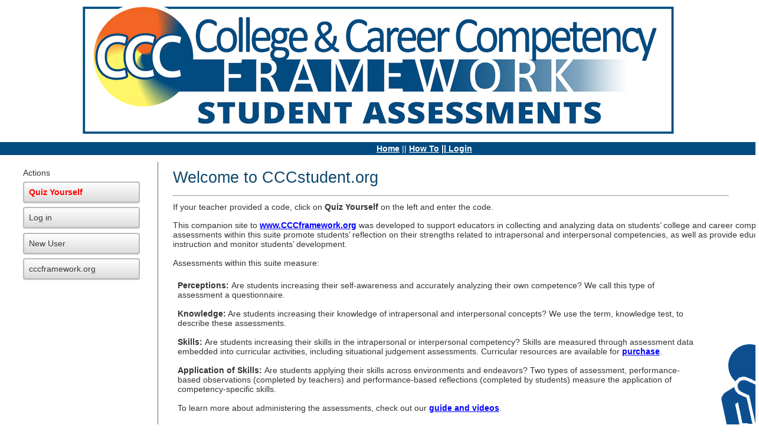

--- FILE ---
content_type: text/html; charset=UTF-8
request_url: https://www.cccstudent.org/
body_size: 3065
content:
<!DOCTYPE html>
<html>
<head>
    <meta charset="utf-8"/>    <meta name="viewport" content="width=device-width, initial-scale=1.0">
    <meta name="robots" content="noindex, nofollow">
    <title>
        CCC Student:
        Homepages    </title>
    <link href="/favicon.ico" type="image/x-icon" rel="icon"/><link href="/favicon.ico" type="image/x-icon" rel="shortcut icon"/>
    <link rel="stylesheet" href="/css/generic2.css"/>   

                <script language="javascript" type="text/javascript">
<!--
function popitup(url) {
	newwindow=window.open(url,'name','toolbar=1,scrollbars=1 ,menubar=1,resizable=1,width=850,height=600');
	if (window.focus) {newwindow.focus()}
	return false;
}

 
</script>

<!-- Google tag (gtag.js) -->
<script async src="https://www.googletagmanager.com/gtag/js?id=G-EZL9VT5717"></script>
<script>
  window.dataLayer = window.dataLayer || [];
  function gtag(){dataLayer.push(arguments);}
  gtag('js', new Date());

  gtag('config', 'G-EZL9VT5717');
</script>
</head>
<body>
   <div id="container">
		<div class="header">
        
                        <div class="ccr-logo">
                            <div align="center"><img src="/../img/logo_2.jpg" height="236" width="1035" class="logo" alt="" />      </div>      </div>
       
         <div class="ccr-navbar">
            <nav class="navbar navbar-default" role="navigation" id="ccr-nav">
    <!-- Brand and toggle get grouped for better mobile display -->
   
    <div class="collapse navbar-collapse" id="ccr-navbar">
        <div align="center"><a href="/" id="link-7" class="home">Home</a>  || <a href="/../homepages/view/2">How To</a> <a href="/../users/login">|| Login</a>&nbsp;&nbsp;&nbsp;&nbsp;&nbsp;&nbsp;&nbsp;&nbsp;&nbsp;&nbsp;&nbsp;&nbsp;<br></div>
          
       
        
            </div><!-- /.navbar-collapse -->
</nav>        </div>
    </div>
		<div id="content">

			
			 
<div class="actions">
    <ul class="side-nav">
        <li class="heading">Actions</li>
            <li><a href="/../homepages/view/1?show=yes"><div style="color: red"><strong>Quiz Yourself</strong></div></a></li><li> 
                            <a href="/../users/login">Log in</a>
                        
        <li><a href="/users/add1?include=addbegin">New User</a> </li>
        <li><a href='http://www.cccframework.org' target="_blank">cccframework.org</a></li>
       <!-- <li><a href="" onclick="return popitup('/email/contactUs.html')">Report a Technical Issue</a></li>
       
    </ul><strong>Please note:</strong> This site is currently in BETA</strong> testing.  If you notice a problem, please report it using the button above! -->

</div>        

<div class="homepages view large-9 medium-8 columns content">
    <h2>Welcome to CCCstudent.org</h2>
    <hr /><div style="width: 1200px">
    <h3></h3>
        <p>If your teacher provided a code, click on <B>Quiz Yourself</B> on the left and enter the code. <br></p>
<p>This companion site to <a href="http://www.cccframework.org" target="_blank"><font color="blue">www.CCCframework.org</a></font color="blue">  was developed to support educators in collecting and analyzing data on students’ college and career competencies and needs. The assessments within this suite promote students’ reflection on their strengths related to intrapersonal and interpersonal competencies, as well as provide educators with data to inform instruction and monitor students’ development.<br><br> Assessments within this suite measure:<br />
 <table><tr><td><strong>Perceptions: </strong>Are students increasing their self-awareness and accurately analyzing their own competence? We call this type of assessment a questionnaire. <br><br />
<strong>Knowledge:</strong> Are students increasing their knowledge of intrapersonal and interpersonal concepts? We use the term, knowledge test, to describe these assessments. <br><br />
<strong>Skills: </strong>Are students increasing their skills in the intrapersonal or interpersonal competency? Skills are measured through assessment data embedded into curricular activities, including situational judgement assessments. Curricular resources are available for <a href="https://www.cccframework.org/competency-lessons-and-student-workbooks"target="_blank"><font color="blue">purchase</a></font color="blue">.<br />
<br><strong>Application of Skills: </strong>Are students applying their skills across environments and endeavors? Two types of assessment, performance-based observations (completed by teachers) and performance-based reflections (completed by students) measure the application of competency-specific skills. <br />
<br>To learn more about administering the assessments, check out our <a href="https://www.cccstudent.org/homepages/view/2"target="_blank"><font color="blue">guide and videos</a></font color="blue">.<br />
</td><td><img src="/../img/thoughtbubble.jpg" height="283" width="289"/></td></tr></table><br />
<table><br />
<tr><td style="background-color: #FFE333">Technical guides include background on the constructs, administration procedures, validity and reliability evidence, recommended uses of the results, and descriptions of the assessment items. The technical guides are organized into distinct intrapersonal and interpersonal competencies:<br><br />
<a href="https://www.cccframework.org/wp-content/uploads/AssertivenessAssessSuiteTech.pdf">Assertiveness Assessments</a><br><br />
<a href="https://www.cccframework.org/wp-content/uploads/ConflictManagementAssessSuiteTech.pdf">Conflict Management Assessments</a><br><br />
<a href="https://www.cccframework.org/wp-content/uploads/Self-EfficacyAssessSuiteTech.pdf">Self-Efficacy Assessments</a><br><br />
<a href="https://www.cccframework.org/wp-content/uploads/Self-RegulationAssessSuiteTech.pdf">Self-Regulation Assessments</a> <br><br />
<a href="https://www.cccframework.org/wp-content/uploads/CCCNeedsAssessmentTech.pdf">Competency Needs Assessment</a><br><br />
<a href="https://www.cccframework.org/wp-content/uploads/Skills-That-Matter-Family-Reflection.pdf">The Skills That Matter: Family Reflection</a><br />
</td></tr><br />
</table><br />
<br></p>
    <h3> Administering an Assessment </h3>
        <p>Create a free account. Then, in <I>My Portal</I>, after you select an assessment and assign it a unique name, the website will generate a unique assessment code. For the Knowledge Tests and Questionnaires, student select <I>Quiz Yourself</I> from the left-hand navigation bar and enter the assessment code. For the Performance-Based Observations, you, as the teacher, will enter the data. </p>
<p>Some things to know:</p>
<p><li><strong>Students do not need an account to complete assessments</strong>. They only need unique student IDs and the code generated for each assessment.<br />
<li>Students receive results immediately upon completion of the assessment, at which point they can print their scores or take a screenshot.<br />
<li>You will have access in <I>My Portal</I> to summarized results, individual student results, and an excel file of the raw student data.<br />
 </ul> <br />
Please review our <a href="https://www.cccframework.org/wp-content/uploads/privacy-policy.pdf"target="_blank"><font color="blue">privacy policy</a></font color="blue"> and direct all questions, comments, or concerns regarding this website to <a href=mailto:researchcollab@ku.edu><font color="blue">researchcollab@ku.edu</a></font color="blue">.</p>
    <h3>Where are the assessments used? </h3>
        <p>The College and Career Competency (CCC) assessments are supporting students in all 50 states and in 88 countries (in blue). More than 100,000 students have reflected on their intrapersonal and interpersonal skills.<br><br> <img src="https://www.researchcollaboration.org/wp-content/uploads/WorldMap-scaled.jpg" height="400" width="800"/></p>
    <h4></h4>
                 </div>
            
</div>
		</div>
		 <div class="footer hidden-print">
    <div class="footer-links" id="left">
        <ul class="footer-menu"><li><a href="/" id="link-5" class="about">Home</a></li><li>
                <a href="" onclick="return popitup('https://www.cccframework.org/contact-us/')">Contact Us</a>
                </li></ul>        <ul class="footer-menu">
                                    <li><a href="../users/login">Login</a></li>
                          
        </ul>
    </div>
    <div id="footer-image" class="hidden-xs">
        <img src="https://www.cccstudent.org/img/footer-logo.jpg" alt="" />     
    <div class="footer-links" id="right">
        <a href="https://www.researchcollaboration.org/about" target="_blank">Research Collaboration</a> 
    </div>
</div> 
 
	</div>
            	</div>
	 

--- FILE ---
content_type: text/css
request_url: https://www.cccstudent.org/css/generic2.css
body_size: 4245
content:
@charset "utf-8";
a {
  color: #44416f; }

a:hover {
  color: #487021;
  text-decoration: none; }

#header-container {
  width: 100%;
  margin-top: 20px; }

.ccr-box {
  width: 100%;
  height: 50px;
  background: #024B80;
  float: left;
  margin-top: 90px; }

.ccr-logo {
 align: center;
  float: center;
   width: 100%;
  height: auto;
  z-index: 101; }

.ccr-header {
  align: center;
  height:236px;
  width:1035px;
}

#ccr-nav {
  float: center;
  border: none;
  padding: 3px;
  margin-top: 2px;
    margin-bottom: 2px;
  background: #024B80;
  width: 100%;
  height: auto;
  z-index: 100; }

/* Actual navbar */
#ccr-navbar {
  background: #024B80;
  padding-left: 200px;
margin: auto;}

#ccr-navbar a {
  color: white;
margin: auto;}

#ccr-navbar ul li {
      
  height: 30px;
margin: auto;}

#ccr-navbar ul a:hover {
  color: #44416f;
  background: #f4db81;
  border-top: 5px solid #44416f;
  border-bottom: none;
  height: 100%;
  padding-top: 10px; }

#ccr-navbar a.active {
  background: white;
  color: #44416f;
  border-top: 5px solid #44416f;
  height: 100%;
  padding-top: 10px; }

#ccr-navbar ul li:hover .dropdown-menu {
  display: block; }

.dropdown-menu {
  border: none;
  color: #44416f;
  background-color: #f4db81;
  border-left: 5px solid #44416f; }

.dropdown-menu li a {
  color: #44416f !important; }

.dropdown-menu a:hover {
  /* background-color: $light-blue !important; */
  color: white !important;
  border: none !important;
  padding-top: 3px !important; }

.dropdown-menu li a.active {
  border-top: none !important;
  color: white !important;
  background-color: #f4db81 !important; }

.dropdown-menu li a.active:hover {
  padding-top: 10px !important; }

.session-flash {
  width: 50%; }

.content.container {
  min-height: 550px;
  margin-bottom: 100px; }
  .content.container a {
    color: #5f9fb9; }
  .content.container .row {
    margin-bottom: 20px; }

.footer {
  color: #44416f;
  margin: auto auto 20px auto;
  width: 95%;
  text-align: center;
   page-break-inside: avoid;
}

.footer .container {
  margin: auto;
 page-break-inside: avoid;}

.footer-links {
  margin: auto 0px -5px auto;
  border-top: 10px solid #44416f;
  display: inline-block;
  width: 45%; 
 page-break-inside: avoid;}

.footer-links#left {
  clear: left;
  text-align: left; 
 page-break-inside: avoid;}

.footer-links#right {
  clear: right;
  text-align: right; }

#footer-image {
  display: inline !important;
  margin: 0px !important;
 page-break-inside: avoid;}

#footer-right {
  width: 30%;
  float: left; }

.footer-menu {
  margin: 0px;
  padding: 0px; }

.footer-menu li {
  display: inline-block;
  float: left;
  width: auto;
  margin: auto 5px; }

.survey legend {
  font-size: 1.2em; }

.survey .row {
  margin-bottom: 15px; }
 @media print{
   .noprint{
       display:none;
   }
}
@media print {
  width:100%!important;
    padding:0!important;
    margin:0!important;
    width: 100%;
    @page
{
margin-top: 2.54cm;
margin-bottom: 2.54cm;
margin-left: 1.27cm;
margin-right: 1.27cm;
}
}

 
@media (max-width: 960px) {
  .footer-links#right {
    display: none; } }
@media (max-width: 980px) {
  #ccr-navbar {
    padding: 0px; }

  .ccr-logo {
    display: none; }

  .ccr-header {
    left: 5px;
    margin: 0px; }

  .slider-wrapper {
    display: none; }

  .youtube-player {
    width: 95% !important;
    height: 300px; } }
/**
* Youtube videos
*/
.youtube-player {
  width: 540px; }

/**
* Forms
*/
#login-form {
  max-width: 350px;
  margin: auto; }

/**
* Print
*/
@media all {
  .page-break {
    display: none; } }
 
/**
* About us image style
*/
.about-img {
  float: left;
  margin-right: 5px;
  border: 1px solid black; }

 
#question-row {
  margin-bottom: 40px;
  padding: 5px; }

#question-row .radio-inline {
  margin-right: 15px; 
 font-weight:normal;}
#question-row legend {
  font-weight: bold;
  font-size: 1.3em; }

#question-row:nth-child(odd) {
  background: #f5f5f5; }

* {
	margin:0;
	padding:0;
}

/** this is where cake generic starts **/
body {
	background: #ffffff;
	color: #fff;
	font-family:'lucida grande',verdana,helvetica,arial,sans-serif;
	font-size:90%;
	margin: 0;
}
a {
	color: #003d4c;
	text-decoration: underline;
	font-weight: bold;
}
a:hover {
	color: #367889;
	text-decoration:none;
}
a img {
	border:none;
}
h1, h2, h3, h4,h6 {
	font-weight: normal;
	margin-bottom:0.5em;
}
h1 {
	background:#fff;
	color: #003d4c;
	font-size: 100%;
}
h2 {
	background:#fff;
	color: #0E486C;
	font-family:'Gill Sans','lucida grande', helvetica, arial, sans-serif;
	font-size: 190%;
}
h3 {
	color: #003d4c;
	font-family:'Gill Sans','lucida grande', helvetica, arial, sans-serif;
	font-size: 150%;
}
h4 {
	 
	font-weight: bold;
        font-family:'Gill Sans','lucida grande', helvetica, arial, sans-serif;
}
h5 {
	color: #003d4c; 
	font-size: 100%;
        font-family:'Gill Sans','lucida grande', helvetica, arial, sans-serif;
}
h6 {
	color: #00008C;
	font-size: 120%;
        font-family:'Gill Sans','lucida grande', helvetica, arial, sans-serif;
}
h9 {
	font-weight: bold;
        color: #000000; 
	font-size: 120%;
        font-family:'Gill Sans','lucida grande', helvetica, arial, sans-serif;
}
ul, li {
	margin: 0 12px;
}
p {
	margin: 0 0 1em 0;
}
#navlist li {
    display: inline-block;
    list-style-type: none;
    padding-right: 20px;
}
/** Layout **/
#container {
	text-align: left;
}

#header{
	padding: 10px 20px;
}
#header h1 {
	line-height:200px;
	background: #003d4c url('../img/logo_2.jpg') no-repeat left;
	color: #fff;
	padding: 0 30px;
}
#header h1 a {
	color: #fff;
	background: #003d4c;
	font-weight: normal;
	text-decoration: none;
}
#header h1 a:hover {
	color: #fff;
	background: #003d4c;
	text-decoration: underline;
}
#content{
	background: #fff;
	clear: both;
	color: #333;
	padding: 10px 20px 40px 20px;
	overflow: auto;
}
#footer {
	clear: both;
	padding: 6px 10px;
}
#header a, #footer a {
	color: #fff;
}
#cake-powered {
	float: right;
}

/** containers **/
div.form,
div.index,
div.view {
	float:right;
	width:76%;
	border-left:1px solid #666;
	padding:10px 2%;
}
div.chart_div {
page-break-after: always;	 
}
div.viewpdf {
	float:right;
	width:100%;
	border-left:1px solid #666;
	padding:10px 2%;
}
div.actions {
	float:left;
	width:16%;
	padding:10px 1.5%;
}
div.actions h3 {
	padding-top:0;
	color:#777;
}


/** Tables **/
table {
	border-right:0;
	clear: both;
	color: #333;
	margin-bottom: 10px;
	width: 100%;
}
th {
	border:0;
	border-bottom:2px solid #555;
	text-align: left;
	padding:4px;
}
th a {
	display: block;
	padding: 2px 4px;
	text-decoration: none;
}
th a.asc:after {
	content: ' ⇣';
}
th a.desc:after {
	content: ' ⇡';
}
table tr td {
	padding: 6px;
	text-align: left;
	vertical-align: top;
	border-bottom:1px solid #ddd;
        page-break-inside: avoid;
        	 
}
table tr:nth-child(even) {
	background: #f9f9f9;
        page-break-inside: avoid;
}
td.actions {
	text-align: center;
	white-space: nowrap;
}
table td.actions a {
	margin: 0 6px;
	padding:2px 5px;
}

/* SQL log */
.cake-sql-log {
	background: #fff;
}
.cake-sql-log td {
	padding: 4px 8px;
	text-align: left;
	font-family: Monaco, Consolas, "Courier New", monospaced;
}
.cake-sql-log caption {
	color:#fff;
}

/** Paging **/
.paging {
	background:#fff;
	color: #ccc;
	margin-top: 1em;
	clear:both;
}
.paging .current,
.paging .disabled,
.paging a {
	text-decoration: none;
	padding: 5px 8px;
	display: inline-block
}
.paging > span {
	display: inline-block;
	border: 1px solid #ccc;
	border-left: 0;
}
.paging > span:hover {
	background: #efefef;
}
.paging .prev {
	border-left: 1px solid #ccc;
	-moz-border-radius: 4px 0 0 4px;
	-webkit-border-radius: 4px 0 0 4px;
	border-radius: 4px 0 0 4px;
}
.paging .next {
	-moz-border-radius: 0 4px 4px 0;
	-webkit-border-radius: 0 4px 4px 0;
	border-radius: 0 4px 4px 0;
}
.paging .disabled {
	color: #ddd;
}
.paging .disabled:hover {
	background: transparent;
}
.paging .current {
	background: #efefef;
	color: #c73e14;
}

/** Scaffold View **/
dl {
	line-height: 2em;
	margin: 0em 0em;
	width: 60%;
}
dl dd:nth-child(4n+2),
dl dt:nth-child(4n+1) {
	background: #f4f4f4;
}

dt {
	font-weight: bold;
	padding-left: 4px;
	vertical-align: top;
	width: 10em;
}
dd {
	margin-left: 10em;
	margin-top: -2em;
	vertical-align: top;
}

/** Forms **/
form {
	clear: both;
	margin-right: 20px;
	padding: 0;
	width: 95%;
}
fieldset {
	border: none;
	margin-bottom: 1em;
	 padding: 16px 10px; 
}
fieldset legend {
	color: #00008C;
	font-family:'Gill Sans','lucida grande', helvetica, arial, sans-serif;
	font-size: 110%;
}
fieldset fieldset {
	margin-top: 0;
	padding: 10px 0 0;
}
fieldset fieldset legend {
	font-size: 120%;
	font-weight: normal;
}
fieldset fieldset div {
	clear: left;
	margin: 0 20px;
}
form div {
	clear: both;
	margin-bottom: 1em;
	padding: .5em;
	/*vertical-align: text-top;*/
}
form .input {
	 color: #444; 
}
form .required {
	 font-weight:normal;
}
form .required label:after {
	 color: #e32; 
	/*content: '@';*/
	display:inline;
}
form div.submit {
	padding: 20px 20px;
        font-size: 140%;
        margin-top: 10px;
        margin-bottom:10px;
}
label { 
         
	font-size: 100%;
	margin-bottom:3px;
        font-weight:normal;
}
input, textarea {
	clear: both;
	font-size: 140%;
	font-family: "frutiger linotype", "lucida grande", "verdana", sans-serif;
	padding: 1%;
	width:98%;
}
select {
	clear: both;
	font-size: 100%;
	vertical-align: text-bottom;
}
select[multiple=multiple] {
	width: 100%;
}
option {
	font-size: 100%;
	padding: 0 3px;
}
input[type=checkbox] {
	clear: left;
	float: left;
	margin: 0 6px 7px 2px;
	width: auto;
}
div.checkbox label {
	display: inline;
}
input[type=radio] {
	float:left;
	width:auto;
	margin: 6px 0;
	padding: 0;
         font-weight:normal;
	 
}
.radio label {
	margin: 0 0 6px 20px;
	line-height: 26px;
        font-weight:normal;
        font-size: 110%;
}
input[type=submit] {
	display: inline;
	font-size: 110%;
	width: auto;
}
form .submit input[type=submit] {
	background:#62af56;
	background-image: -webkit-gradient(linear, left top, left bottom, from(#76BF6B), to(#3B8230));
	background-image: -webkit-linear-gradient(top, #76BF6B, #3B8230);
	background-image: -moz-linear-gradient(top, #76BF6B, #3B8230);
	border-color: #2d6324;
	color: #fff;
	text-shadow: rgba(0, 0, 0, 0.5) 0 -1px 0;
	padding: 8px 10px;
}
form .submit input[type=submit]:hover {
	background: #5BA150;
}
/* Form errors */
form .error {
	background: #FFDACC;
	-moz-border-radius: 4px;
	-webkit-border-radius: 4px;
	border-radius: 4px;
	font-weight: normal;
}
form .error-message {
	-moz-border-radius: none;
	-webkit-border-radius: none;
	border-radius: none;
	border: none;
	background: none;
	margin: 0;
	padding-left: 4px;
	padding-right: 0;
}
form .error,
form .error-message {
	color: #9E2424;
	-webkit-box-shadow: none;
	-moz-box-shadow: none;
	-ms-box-shadow: none;
	-o-box-shadow: none;
	box-shadow: none;
	text-shadow: none;
}

/** Notices and Errors **/
.message {
	clear: both;
	color: #fff;
	font-size: 140%;
	font-weight: bold;
	margin: 0 0 1em 0;
	padding: 5px;
}

.success,
.message,
.cake-error,
.cake-debug,
.notice,
p.error,
.error-message {
	background: #ffcc00;
	background-repeat: repeat-x;
	background-image: -moz-linear-gradient(top, #ffcc00, #E6B800);
	background-image: -ms-linear-gradient(top, #ffcc00, #E6B800);
	background-image: -webkit-gradient(linear, left top, left bottom, from(#ffcc00), to(#E6B800));
	background-image: -webkit-linear-gradient(top, #ffcc00, #E6B800);
	background-image: -o-linear-gradient(top, #ffcc00, #E6B800);
	background-image: linear-gradient(top, #ffcc00, #E6B800);
	text-shadow: 0 -1px 0 rgba(0, 0, 0, 0.25);
	border: 1px solid rgba(0, 0, 0, 0.2);
	margin-bottom: 18px;
	padding: 7px 14px;
	color: #404040;
	text-shadow: 0 1px 0 rgba(255, 255, 255, 0.5);
	-webkit-border-radius: 4px;
	-moz-border-radius: 4px;
	border-radius: 4px;
	-webkit-box-shadow: inset 0 1px 0 rgba(255, 255, 255, 0.25);
	-moz-box-shadow: inset 0 1px 0 rgba(255, 255, 255, 0.25);
	box-shadow: inset 0 1px 0 rgba(255, 255, 255, 0.25);
}
.success,
.message,
.cake-error,
p.error,
.error-message {
	clear: both;
	color: #fff;
	background: #c43c35;
	border: 1px solid rgba(0, 0, 0, 0.5);
	background-repeat: repeat-x;
	background-image: -moz-linear-gradient(top, #ee5f5b, #c43c35);
	background-image: -ms-linear-gradient(top, #ee5f5b, #c43c35);
	background-image: -webkit-gradient(linear, left top, left bottom, from(#ee5f5b), to(#c43c35));
	background-image: -webkit-linear-gradient(top, #ee5f5b, #c43c35);
	background-image: -o-linear-gradient(top, #ee5f5b, #c43c35);
	background-image: linear-gradient(top, #ee5f5b, #c43c35);
	text-shadow: 0 -1px 0 rgba(0, 0, 0, 0.3);
}
.success {
	clear: both;
	color: #fff;
	border: 1px solid rgba(0, 0, 0, 0.5);
	background: #3B8230;
	background-repeat: repeat-x;
	background-image: -webkit-gradient(linear, left top, left bottom, from(#76BF6B), to(#3B8230));
	background-image: -webkit-linear-gradient(top, #76BF6B, #3B8230);
	background-image: -moz-linear-gradient(top, #76BF6B, #3B8230);
	background-image: -ms-linear-gradient(top, #76BF6B, #3B8230);
	background-image: -o-linear-gradient(top, #76BF6B, #3B8230);
	background-image: linear-gradient(top, #76BF6B, #3B8230);
	text-shadow: 0 -1px 0 rgba(0, 0, 0, 0.3);
}
p.error {
	font-family: Monaco, Consolas, Courier, monospace;
	font-size: 120%;
	padding: 0.8em;
	margin: 1em 0;
}
p.error em {
	font-weight: normal;
	line-height: 140%;
}
.notice {
	color: #000;
	display: block;
	font-size: 120%;
	padding: 0.8em;
	margin: 1em 0;
}
.success {
	color: #fff;
}

/**  Actions  **/
.actions ul {
	margin: 0;
	padding: 0;
}
.actions li {
	margin:0 0 0.5em 0;
	list-style-type: none;
	white-space: nowrap;
	padding: 0;
}
.actions ul li a {
	font-weight: normal;
	display: block;
	clear: both;
}

/* Buttons and button links */
button{
    background-image: url("https://www.cccstudent.org/webroot/img/submit.gif");
    width:89px;
    height: 31px; 
    cursor: pointer;
    border: 15px;
}
input[type=submit],
.actions ul li a,
.actions a {
	font-weight:normal;
	padding: 8px 8px;
	background: #dcdcdc;
	background-image: -webkit-gradient(linear, left top, left bottom, from(#fefefe), to(#dcdcdc));
	background-image: -webkit-linear-gradient(top, #fefefe, #dcdcdc);
	background-image: -moz-linear-gradient(top, #fefefe, #dcdcdc);
	background-image: -ms-linear-gradient(top, #fefefe, #dcdcdc);
	background-image: -o-linear-gradient(top, #fefefe, #dcdcdc);
	background-image: linear-gradient(top, #fefefe, #dcdcdc);
	color:#333;
	border:2px solid #bbb;
	-webkit-border-radius: 4px;
	-moz-border-radius: 4px;
	border-radius: 4px;
	text-decoration: none;
	text-shadow: #fff 0 1px 0;
	min-width: 0;
	-moz-box-shadow: inset 0 1px 0 rgba(255, 255, 255, 0.3), 0 1px 1px rgba(0, 0, 0, 0.2);
	-webkit-box-shadow: inset 0 1px 0 rgba(255, 255, 255, 0.3), 0 1px 1px rgba(0, 0, 0, 0.2);
	box-shadow: inset 0 1px 0 rgba(255, 255, 255, 0.3), 0 1px 1px rgba(0, 0, 0, 0.2);
	-webkit-user-select: none;
	user-select: none;
}
.actions ul li a:hover,
.actions a:hover {
	background: #ededed;
	border-color: #acacac;
	text-decoration: none;
}
input[type=submit]:active,
.actions ul li a:active,
.actions a:active {
	background: #eee;
	background-image: -webkit-gradient(linear, left top, left bottom, from(#dfdfdf), to(#eee));
	background-image: -webkit-linear-gradient(top, #dfdfdf, #eee);
	background-image: -moz-linear-gradient(top, #dfdfdf, #eee);
	background-image: -ms-linear-gradient(top, #dfdfdf, #eee);
	background-image: -o-linear-gradient(top, #dfdfdf, #eee);
	background-image: linear-gradient(top, #dfdfdf, #eee);
	text-shadow: #eee 0 1px 0;
	-moz-box-shadow: inset 0 1px 4px rgba(0, 0, 0, 0.3);
	-webkit-box-shadow: inset 0 1px 4px rgba(0, 0, 0, 0.3);
	box-shadow: inset 0 1px 4px rgba(0, 0, 0, 0.3);
	border-color: #aaa;
	text-decoration: none;
        font-size: 120%;
}

/** Related **/
.related {
	clear: both;
	display: block;
}

/** Debugging **/
pre {
	color: #000;
	background: #f0f0f0;
	padding: 15px;
	-moz-box-shadow: 1px 1px 2px rgba(0, 0, 0, 0.3);
	-webkit-box-shadow: 1px 1px 2px rgba(0, 0, 0, 0.3);
	box-shadow: 1px 1px 2px rgba(0, 0, 0, 0.3);
}
.cake-debug-output {
	padding: 0;
	position: relative;
}
.cake-debug-output > span {
	position: absolute;
	top: 5px;
	right: 5px;
	background: rgba(255, 255, 255, 0.3);
	-moz-border-radius: 4px;
	-webkit-border-radius: 4px;
	border-radius: 4px;
	padding: 5px 6px;
	color: #000;
	display: block;
	float: left;
	-moz-box-shadow: inset 0 1px 0 rgba(0, 0, 0, 0.25), 0 1px 0 rgba(255, 255, 255, 0.5);
	-webkit-box-shadow: inset 0 1px 0 rgba(0, 0, 0, 0.25), 0 1px 0 rgba(255, 255, 255, 0.5);
	box-shadow: inset 0 1px 0 rgba(0, 0, 0, 0.25), 0 1px 0 rgba(255, 255, 255, 0.5);
	text-shadow: 0 1px 1px rgba(255, 255, 255, 0.8);
}
.cake-debug,
.cake-error {
	font-size: 16px;
	line-height: 20px;
	clear: both;
}
.cake-error > a {
	text-shadow: none;
}
.cake-error {
	white-space: normal;
}
.cake-stack-trace {
	background: rgba(255, 255, 255, 0.7);
	color: #333;
	margin: 10px 0 5px 0;
	padding: 10px 10px 0 10px;
	font-size: 120%;
	line-height: 140%;
	overflow: auto;
	position: relative;
	-moz-border-radius: 4px;
	-webkit-border-radius: 4px;
	border-radius: 4px;
}
.cake-stack-trace a {
	text-shadow: none;
	background: rgba(255, 255, 255, 0.7);
	padding: 5px;
	-moz-border-radius: 10px;
	-webkit-border-radius: 10px;
	border-radius: 10px;
	margin: 0 4px 10px 2px;
	font-family: sans-serif;
	font-size: 14px;
	line-height: 14px;
	display: inline-block;
	text-decoration: none;
	-moz-box-shadow: inset 0 1px 0 rgba(0, 0, 0, 0.3);
	-webkit-box-shadow: inset 0 1px 0 rgba(0, 0, 0, 0.3);
	box-shadow: inset 0 1px 0 rgba(0, 0, 0, 0.3);
}
.cake-code-dump pre {
	position: relative;
	overflow: auto;
}
.cake-context {
	margin-bottom: 10px;
}
.cake-stack-trace pre {
	color: #000;
	background-color: #F0F0F0;
	margin: 0 0 10px 0;
	padding: 1em;
	overflow: auto;
	text-shadow: none;
}
.cake-stack-trace li {
	padding: 10px 5px 0;
	margin: 0 0 4px 0;
	font-family: monospace;
	border: 1px solid #bbb;
	-moz-border-radius: 4px;
	-wekbkit-border-radius: 4px;
	border-radius: 4px;
	background: #dcdcdc;
	background-image: -webkit-gradient(linear, left top, left bottom, from(#fefefe), to(#dcdcdc));
	background-image: -webkit-linear-gradient(top, #fefefe, #dcdcdc);
	background-image: -moz-linear-gradient(top, #fefefe, #dcdcdc);
	background-image: -ms-linear-gradient(top, #fefefe, #dcdcdc);
	background-image: -o-linear-gradient(top, #fefefe, #dcdcdc);
	background-image: linear-gradient(top, #fefefe, #dcdcdc);
}
/* excerpt */
.cake-code-dump pre,
.cake-code-dump pre code {
	clear: both;
	font-size: 12px;
	line-height: 15px;
	margin: 4px 2px;
	padding: 4px;
	overflow: auto;
}
.cake-code-dump .code-highlight {
	display: block;
	background-color: rgba(255, 255, 0, 0.5);
}
.code-coverage-results div.code-line {
	padding-left:5px;
	display:block;
	margin-left:10px;
}
.code-coverage-results div.uncovered span.content {
	background:#ecc;
}
.code-coverage-results div.covered span.content {
	background:#cec;
}
.code-coverage-results div.ignored span.content {
	color:#aaa;
}
.code-coverage-results span.line-num {
	color:#666;
	display:block;
	float:left;
	width:20px;
	text-align:right;
	margin-right:5px;
}
.code-coverage-results span.line-num strong {
	color:#666;
}
.code-coverage-results div.start {
	border:1px solid #aaa;
	border-width:1px 1px 0 1px;
	margin-top:30px;
	padding-top:5px;
}
.code-coverage-results div.end {
	border:1px solid #aaa;
	border-width:0px 1px 1px 1px;
	margin-bottom:30px;
	padding-bottom:5px;
}
.code-coverage-results div.realstart {
	margin-top:0px;
}
.code-coverage-results p.note {
	color:#bbb;
	padding:5px;
	margin:5px 0 10px;
	font-size:10px;
}
.code-coverage-results span.result-bad {
	color: #a00;
}
.code-coverage-results span.result-ok {
	color: #fa0;
}
.code-coverage-results span.result-good {
	color: #0a0;
}

/** Elements **/
#url-rewriting-warning {
	display:none;
}
